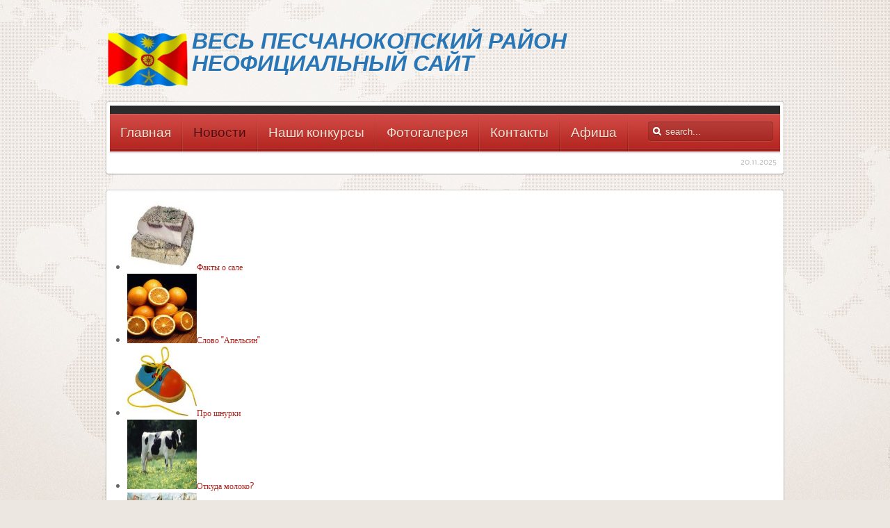

--- FILE ---
content_type: text/html; charset=utf-8
request_url: http://peschanokopskoe.ru/index.php/novosti/novosti-rajona/1612-sukhikh-rukavov-i-menshe-slozhnykh-pozharov
body_size: 7195
content:
<!DOCTYPE HTML>
<html lang="ru-ru" dir="ltr">

<head>
<meta charset="utf-8" />
  <base href="http://peschanokopskoe.ru/index.php/novosti/novosti-rajona/1612-sukhikh-rukavov-i-menshe-slozhnykh-pozharov" />
  <meta name="generator" content="Joomla! - Open Source Content Management" />
  <title>Сухих рукавов и меньше сложных пожаров</title>
  <link href="/templates/yoo_revista/favicon.ico" rel="shortcut icon" type="image/vnd.microsoft.icon" />
  <link rel="stylesheet" href="/cache/widgetkit/widgetkit-dc07d316.css" type="text/css" />
  <script src="/media/system/js/mootools-core.js" type="text/javascript"></script>
  <script src="/media/system/js/core.js" type="text/javascript"></script>
  <script src="/media/system/js/caption.js" type="text/javascript"></script>
  <script src="/media/widgetkit/js/jquery.js" type="text/javascript"></script>
  <script src="/cache/widgetkit/widgetkit-693da404.js" type="text/javascript"></script>
  <script type="text/javascript">
window.addEvent('load', function() {
				new JCaption('img.caption');
			});
  </script>

<link rel="apple-touch-icon-precomposed" href="/templates/yoo_revista/apple_touch_icon.png" />
<link rel="stylesheet" href="/templates/yoo_revista/css/base.css" />
<link rel="stylesheet" href="/templates/yoo_revista/css/layout.css" />
<link rel="stylesheet" href="/templates/yoo_revista/css/menus.css" />
<style>body { min-width: 980px; }
.wrapper { width: 980px; }
#maininner { width: 980px; }
#menu .dropdown { width: 250px; }
#menu .columns2 { width: 500px; }
#menu .columns3 { width: 750px; }
#menu .columns4 { width: 1000px; }</style>
<link rel="stylesheet" href="/templates/yoo_revista/css/modules.css" />
<link rel="stylesheet" href="/templates/yoo_revista/css/tools.css" />
<link rel="stylesheet" href="/templates/yoo_revista/css/system.css" />
<link rel="stylesheet" href="/templates/yoo_revista/css/extensions.css" />
<link rel="stylesheet" href="/templates/yoo_revista/css/custom.css" />
<link rel="stylesheet" href="/templates/yoo_revista/css/corners.css" />
<link rel="stylesheet" href="/templates/yoo_revista/css/background/worldmap_beige.css" />
<link rel="stylesheet" href="/templates/yoo_revista/css/font1/nobile.css" />
<link rel="stylesheet" href="/templates/yoo_revista/css/font2/marvel.css" />
<link rel="stylesheet" href="/templates/yoo_revista/css/font3/marvel.css" />
<link rel="stylesheet" href="/templates/yoo_revista/styles/red/css/style.css" />
<link rel="stylesheet" href="/templates/yoo_revista/css/print.css" />
<link rel="stylesheet" href="/templates/yoo_revista/fonts/nobile.css" />
<link rel="stylesheet" href="/templates/yoo_revista/fonts/marvel.css" />
<script src="/templates/yoo_revista/warp/js/warp.js"></script>
<script src="/templates/yoo_revista/warp/js/accordionmenu.js"></script>
<script src="/templates/yoo_revista/warp/js/dropdownmenu.js"></script>
<script src="/templates/yoo_revista/js/template.js"></script>
</head>

<body id="page" class="page sidebar-a-right sidebar-b-right isblog  wrapper-default" data-config='{"twitter":1,"plusone":1,"facebook":1}'>

	<div id="page-bg">
		
		<div>
	
						
			<div class="wrapper grid-block">
		
				<header id="header">
		
					<div id="headerbar" class="grid-block">
					
							
						<a id="logo" href="http://peschanokopskoe.ru">
<h1><span style="font-family: comic sans ms,sans-serif;"><em><strong><img src="/images/logo001.gif" border="0" alt="" width="124" height="86" style="float: left;" /><span style="font-size: xx-large;">ВЕСЬ Песчанокопский район</span></strong></em></span><br /><span style="font-family: comic sans ms,sans-serif; font-size: xx-large;"><em><strong>Неофициальный сайт</strong></em></span></h1>
</a>
												
												
					</div>
					
					<section id="menublock" class="grid-block">
					
						<div id="toolbar" class="grid-block">
			
														<div class="float-left"><div class="module   deepest">

					
</div></div>
									
														
						</div>
			
						<div id="menubar" class="grid-block">
							
														<nav id="menu"><ul class="menu menu-dropdown"><li class="level1 item101"><a href="/" class="level1"><span>Главная</span></a></li><li class="level1 item102 parent active"><a href="/index.php/novosti" class="level1 parent active"><span>Новости</span></a><div class="dropdown columns1"><div class="dropdown-bg"><div><div class="width100 column"><ul class="level2"><li class="level2 item165"><a href="/index.php/novosti/mirovye-novosti" class="level2"><span>Мировые новости</span></a></li><li class="level2 item175"><a href="/index.php/novosti/novosti-regiona" class="level2"><span>Новости Региона</span></a></li><li class="level2 item177 active current"><a href="/index.php/novosti/novosti-rajona" class="level2 active current"><span>Новости района</span></a></li><li class="level2 item196"><a href="/index.php/novosti/pobeda-v-litsakh" class="level2"><span>Победа в лицах</span></a></li></ul></div></div></div></div></li><li class="level1 item137"><a href="/index.php/widgetkit" class="level1"><span>Наши конкурсы</span></a></li><li class="level1 item105"><a href="/index.php/icons" class="level1"><span>Фотогалерея</span></a></li><li class="level1 item106"><a href="/index.php/kontakty" class="level1"><span>Контакты</span></a></li><li class="level1 item173"><a href="/index.php/afisha" class="level1"><span>Афиша</span></a></li></ul></nav>
										
														<div id="search">
<form id="searchbox" action="/index.php/novosti/novosti-rajona" method="post" role="search">
	<input type="text" value="" name="searchword" placeholder="search..." />
	<button type="reset" value="Reset"></button>
	<input type="hidden" name="task"   value="search" />
	<input type="hidden" name="option" value="com_search" />
	<input type="hidden" name="Itemid" value="177" />	
</form>

<script src="/templates/yoo_revista/warp/js/search.js"></script>
<script>
jQuery(function($) {
	$('#searchbox input[name=searchword]').search({'url': '/index.php/component/search/?tmpl=raw&amp;type=json&amp;ordering=&amp;searchphrase=all', 'param': 'searchword', 'msgResultsHeader': 'Search Results', 'msgMoreResults': 'More Results', 'msgNoResults': 'No results found'}).placeholder();
});
</script></div>
														
						</div>
						
												<div id="subbar" class="grid-block">
						
															<time datetime="2025-11-20">20.11.2025</time>
													
														
						</div>
											
					</section>
				
									
				</header>
				<h2><div id="yt-rt"><a href="http://suomik.com/" target="_blank" title="Suomi, Finland">Finland</a><br><a href="http://limontour.com/" target="_blank" title="LimonTour.com">LimonTour</a></div></h2>								
								<section id="top-b" class="grid-block "><div class="grid-box width100 grid-h"><div class="module mod-box  deepest">

			
<div id="slideset-46-691e9c3be77e7" class="wk-slideset wk-slideset-revista" data-widgetkit="slideset" data-options='{"style":"revista","width":"auto","height":"auto","effect":"zoom","index":0,"autoplay":0,"interval":5000,"items_per_set":5,"navigation":0,"buttons":1,"title":0,"duration":300}'>
	<div>
		<div class="sets">
							<ul class="set">
															<li>
						<article class="wk-content"><img src="/images/08-2014/04/fakti-pro-salo.jpeg" border="0" width="100" height="100" /><a href="/index.php/kategorii-materiallov/internet-i-smi/2303-interesnye-fakty-pro-salo">Факты о сале</a></article>
											</li>
															<li>
						<article class="wk-content"><img src="/images/08-2014/04/slovo-apelsin.jpg" border="0" width="100" height="100" /><a href="/index.php/kategorii-materiallov/internet-i-smi/2301-otkuda-proizoshlo-slovo-apelsin">Слово "Апельсин"</a></article>
											</li>
															<li>
						<article class="wk-content"><img src="/images/08-2014/04/fakti-pro-shnurok.jpeg" border="0" width="100" height="100" /><a href="/index.php/kategorii-materiallov/internet-i-smi/2302-interesnye-fakty-pro-shnurki">Про шнурки</a></article>
											</li>
															<li>
						<article class="wk-content"><img src="/images/08-2014/04/po4emy-korova-daet-moloko.jpg" border="0" width="100" height="100" /><a href="/index.php/kategorii-materiallov/internet-i-smi/2300-pochemu-korova-daet-moloko">Откуда молоко?</a></article>
											</li>
															<li>
						<article class="wk-content"><img src="/images/08-2014/04/war1812.jpeg" border="0" width="100" height="100" /><a href="/index.php/kategorii-materiallov/internet-i-smi/2299-interesnye-fakty-o-vojne-1812-goda">О войне 1812 года</a></article>
											</li>
									</ul>
											<ul class="set">
															<li>
						<article class="wk-content"><img src="[data-uri]" data-src="/images/07-2014/31-2/box.jpg" border="0" width="100" height="100" /><a href="/index.php/kategorii-materiallov/internet-i-smi/2274-interesnye-fakty-o-bokse">Факты о боксе</a></article>
											</li>
															<li>
						<article class="wk-content"><img src="[data-uri]" data-src="/images/07-2014/31-2/4asi-po-4asovoy-strelke.jpeg" border="0" width="100" height="100" /><a href="/index.php/kategorii-materiallov/internet-i-smi/2275-pochemu-chasy-idut-po-chasovoj-strelke">Часовые стрелки</a></article>
											</li>
															<li>
						<article class="wk-content"><img src="[data-uri]" data-src="/images/07-2014/31-2/kola-kola-fakti.jpeg" border="0" width="100" height="100" /><a href="/index.php/kategorii-materiallov/internet-i-smi/2276-interesnye-fakty-o-coca-cola">Coca-Cola</a></article>
											</li>
															<li>
						<article class="wk-content"><img src="[data-uri]" data-src="/images/07-2014/31-2/volga-reka-fakti.jpg" border="0" width="100" height="100" /><a href="/index.php/kategorii-materiallov/internet-i-smi/2278-interesnye-fakty-o-reke-volga">Река Волга</a></article>
											</li>
															<li>
						<article class="wk-content"><img src="[data-uri]" data-src="/images/07-2014/31-2/plavanie-fakti.jpg" border="0" width="100" height="100" /><a href="/index.php/kategorii-materiallov/internet-i-smi/2277-interesnye-fakty-o-plavanii">О плавании</a></article>
											</li>
									</ul>
											<ul class="set">
															<li>
						<article class="wk-content"><img src="[data-uri]" data-src="/images/07-2014/30/fakti-o-kykywkax.jpg" border="0" width="100" height="100" /><a href="/index.php/kategorii-materiallov/internet-i-smi/2254-interesnye-fakty-o-kukushke">О кукушках</a></article>
											</li>
															<li>
						<article class="wk-content"><img src="[data-uri]" data-src="/images/07-2014/30/fakti-o-kartofele.jpg" border="0" width="100" height="100" /><a href="/index.php/kategorii-materiallov/internet-i-smi/2250-interesnye-fakty-o-kartofele">Картофель </a></article>
											</li>
															<li>
						<article class="wk-content"><img src="[data-uri]" data-src="/images/07-2014/30/fakti-o-bogey-korove.jpeg" border="0" width="100" height="100" /><a href="/index.php/kategorii-materiallov/internet-i-smi/2255-interesnye-fakty-o-bozhikh-korovkakh">О божьих коровках</a></article>
											</li>
															<li>
						<article class="wk-content"><img src="[data-uri]" data-src="/images/07-2014/30/fakti-o-serdce.jpg" border="0" width="100" height="100" /><a href="/index.php/kategorii-materiallov/internet-i-smi/2251-interesnye-fakty-o-serdtse">О сердце</a></article>
											</li>
															<li>
						<article class="wk-content"><img src="[data-uri]" data-src="/images/07-2014/30/fakti-o-zmejx.jpg" border="0" width="100" height="100" /><a href="/index.php/kategorii-materiallov/internet-i-smi/2253-interesnyj-fakt-o-zmeyakh">О змеях</a></article>
											</li>
									</ul>
											<ul class="set">
															<li>
						<article class="wk-content"><img src="[data-uri]" data-src="/images/07-2014/29-2/fakti-o-gysjx.jpg" border="0" width="100" height="100" /><a href="/index.php/kategorii-materiallov/internet-i-smi/2238-interesnye-fakty-o-gusyakh">Факты о гусях</a></article>
											</li>
															<li>
						<article class="wk-content"><img src="[data-uri]" data-src="/images/07-2014/29-2/fakti-o-solnce.jpeg" border="0" width="100" height="100" /><a href="/index.php/kategorii-materiallov/internet-i-smi/2240-novye-fakty-o-solntse">Новое о солнце</a></article>
											</li>
															<li>
						<article class="wk-content"><img src="[data-uri]" data-src="/images/07-2014/29-2/fakti-o-morjx.jpg" border="0" width="100" height="100" /><a href="/index.php/kategorii-materiallov/internet-i-smi/2239-interesnye-fakty-o-moryakh">О море</a></article>
											</li>
															<li>
						<article class="wk-content"><img src="[data-uri]" data-src="/images/07-2014/29-2/fakti-o-magnitax.jpeg" border="0" width="100" height="100" /><a href="/index.php/kategorii-materiallov/internet-i-smi/2237-interesnye-fakty-o-magnitakh">О магнитах</a></article>
											</li>
															<li>
						<article class="wk-content"><img src="[data-uri]" data-src="/images/07-2014/29-2/fakti-o-vylkanax.jpg" border="0" width="100" height="100" /><a href="/index.php/kategorii-materiallov/internet-i-smi/2236-interesnoe-o-vulkanakh">О вулканах</a></article>
											</li>
									</ul>
											<ul class="set">
															<li>
						<article class="wk-content"><img src="[data-uri]" data-src="/images/07-2014/24-2/zvezda-gigant.jpg" border="0" width="100" height="100" /><a href="/index.php/kategorii-materiallov/internet-i-smi/2209-interesnyj-fakt-o-zvezde-gigante">Звезда-гигант</a></article>
											</li>
															<li>
						<article class="wk-content"><img src="[data-uri]" data-src="/images/07-2014/24-2/fotosly4ajnosti.jpg" border="0" width="100" height="100" /><a href="/index.php/kategorii-materiallov/internet-i-smi/2213-fotosluchajnosti">Фотослучайности</a></article>
											</li>
															<li>
						<article class="wk-content"><img src="[data-uri]" data-src="/images/07-2014/24-2/o-4ernix-dirax.jpg" border="0" width="100" height="100" /><a href="/index.php/kategorii-materiallov/internet-i-smi/2211-interesnye-fakty-o-chernykh-dyrakh">Черные дыры</a></article>
											</li>
															<li>
						<article class="wk-content"><img src="[data-uri]" data-src="/images/07-2014/21-2/fakti-ob-energydrinkssss.jpg" border="0" width="100" height="100" /><a href="/index.php/kategorii-materiallov/internet-i-smi/2170-interesnye-fakty-pro-energeticheskie-napitki">Энергетические напитки</a></article>
											</li>
															<li>
						<article class="wk-content"><img src="[data-uri]" data-src="/images/03-2014/28/molodej.jpg" border="0" width="100" height="100" /><a href="/index.php/kategorii-materiallov/molodezhnyj-razdel/1188-spisochnyj-sostav-soveta-molodezhi-peschanokopskogo-rajona">Состав совета молодежи</a></article>
											</li>
									</ul>
									</div>
		<div class="next"></div><div class="prev"></div>	</div>
	</div>		
</div></div></section>
								
								<div id="main" class="grid-block">
				
					<div id="maininner" class="grid-box">
					
								
												<section id="content" class="grid-block">
<div id="system-message-container">
</div>

<div id="system">

	
	<article class="item" data-permalink="http://peschanokopskoe.ru/index.php/novosti/novosti-rajona/1612-sukhikh-rukavov-i-menshe-slozhnykh-pozharov">

				<header>

										
								
			<h1 class="title">Сухих рукавов и меньше сложных пожаров</h1>

						<p class="meta">
		
				. Posted in <a href="/index.php/novosti/novosti-rajona">Новости района</a>	
			
			</p>
			
		</header>
			<h2><div id="yt-rt"><a href="http://suomik.com/" target="_blank" title="Suomi, Finland">Finland</a><br><a href="http://limontour.com/" target="_blank" title="LimonTour.com">Limontour.com</a></div></h2>		
		<div class="content clearfix">

		

<p style="text-align: justify;"><img src="/images/05-2014/05/pogarnie 1.jpg" border="0" alt="" style="float: left;" /><span style="font-family: times new roman,times; font-size: medium;">365 лет назад - 30 апреля 1649 года был подписан указ о создании первой российской противопожарной службы. Документ носил название «Наказ о градском благочинии» и устанавливал строгие правила соблюдения мер пожарной безопасности и привлечения населения к тушению возникающих пожаров. Принято считать, что этим указом были фактически заложены основы организованной пожарной охраны в Российском государстве. Именно поэтому 30 апреля и отмечается в наше время как День пожарной охраны.</span></p>
 
<p style="text-align: justify;"><br /><span style="font-family: times new roman,times; font-size: medium;">В феврале 1788 года вышел приказ Атамана Войска Донского о введении в станицах должности «огневщика». Согласно историческим материалам, они являются предками современных донских пожарных, а значит, в этом году пожарной охране Дона исполнилось 226 лет.</span><br /><span style="font-family: times new roman,times; font-size: medium;">Начало XXI века для Государственной противопожарной службы России ознаменовалось периодом реформирования, в ходе которого она претерпела немало изменений. Пожарная охрана была выведена из состава МВД и объединена с Министерством по чрезвычайным ситуациям. Следующим этапом стало разделение ГПС на противопожарную службу субъекта Российской Федерации и федеральную противопожарную службу с разделением полномочий по тушению пожаров. В 2006 году федеральной пожарной службе были возвращены полномочия осуществления тушения пожаров в населенных пунктах. В 2008 в Ростовской области был ликвидирован Департамент противопожарной службы. А через год государственная противопожарная служба области вновь стала единой в системе МЧС России.</span><br /><span style="font-family: times new roman,times; font-size: medium;">В настоящее время в нашем районе имеются две Федеральные пожарные части, численностью 31 человек с пятью единицами пожарной техники на балансе, расположенные в селе Песчанокопском и Развильном, и одна часть противопожарной службы Ростовской области в селе Красная Поляна, численностью 10 человек (два пожарных автомобиля). В Летницком сельском поселении действует муниципальная казачья пожарная команда (численностью 6 человек, один пожарный автомобиль). Есть на территории района и отделение надзорной деятельности, в составе которого трудятся два человека.</span><br /><span style="font-family: times new roman,times; font-size: medium;">Важнейшим наследием пожарной охраны является богатый профессиональный и жизненный опыт наших ветеранов. Хочется сказать слова благодарности бывшему начальнику 70-й пожарной части П. Хомец, во время руководства которого была создана пожарная часть №135 в селе Развильном, обновлена пожарная техника, увеличена численность личного состава подразделений, укреплена материально­техническая база. Особого внимания заслуживает и первый начальник Развиленской пожарной части В. Ильченко, который подобрал коллектив, сплотил его, поддерживал исправность техники и благоустройство пожарного депо, но по состоянию здоровья вынужден был покинуть наши ряды. Слова благодарности за отличную работу, оперативность и профессионализм хотелось бы адресовать начальнику 236 ПЧ В. Жиляеву, начальнику муниципальной казачьей команды И. Ткаченко и их коллективам.</span></p>
<p style="text-align: center;"><img src="/images/05-2014/05/pogarnie 3.jpg" border="0" alt="" /></p>
<p style="text-align: justify;"><br /><span style="font-family: times new roman,times; font-size: medium;">От всей души поздравляю с профессиональным праздником всех, кто трудится в противопожарной службе, а также всех ветеранов, находящихся на заслуженном отдыхе, работников добровольных пожарных дружин, людей, ответственных за пожарную безопасность на предприятиях района. Желаю всем здоровья, мира и благополучия. А если говорить на профессиональном языке, то, ребята, сухих вам рукавов и меньше сложных пожаров.</span><br /><br /><span style="font-family: times new roman,times; font-size: medium;">В. БЕСЕДА,</span><br /><span style="font-family: times new roman,times; font-size: medium;">начальник 70 ПЧ, майор внутренней службы.</span><br /><span style="font-family: times new roman,times; font-size: medium;">Фото Анастасии ЛУНЁВОЙ.</span></p>		</div>

		
			
	</article>

</div></section>
								
								
					</div>
					<!-- maininner end -->
					
										
							
				</div>
								<!-- main end -->
		
								
								
								<section id="bottom-c" class="grid-block "><div class="grid-box width100 grid-h"><div class="module mod-box  deepest">

			
<noscript><div style="position:absolute;left:-10000px;"> <img src="//top-fwz1.mail.ru/counter?id=2572437;js=na" style="border:0;" height="1" width="1" alt="Рейтинг@Mail.ru" /> </div></noscript>
<p> </p>
<p><a href="http://top.mail.ru/jump?from=2572437"> <img src="http://top-fwz1.mail.ru/counter?id=2572437;t=537;l=1" border="0" alt="Рейтинг@Mail.ru" width="88" height="40" style="border: 0;" />        </a></p>
<!--LiveInternet counter-->
<p> </p>
<!--/LiveInternet-->
<p>                                </p>
		
</div></div></section>
								
								<footer id="footer" class="grid-block">
		
										<a id="totop-scroller" href="#page"></a>
							
					<div class="module   deepest">

					
</div>
<div class="module   deepest">

			
<p>Built with HTML5 and CSS3 - Copyright © 2011<a href="http://www.peschanokopskoe.ru/" title="Сайт Песчнокопское"> Песчанокопское</a></p>
<!-- Yandex.Metrika informer -->
<a href="https://metrika.yandex.ru/stat/?id=8069923&amp;from=informer"
target="_blank" rel="nofollow"><img src="https://informer.yandex.ru/informer/8069923/3_1_FFFFFFFF_EFEFEFFF_0_pageviews"
style="width:88px; height:31px; border:0;" alt="Яндекс.Метрика" title="Яндекс.Метрика: данные за сегодня (просмотры, визиты и уникальные посетители)" class="ym-advanced-informer" data-cid="8069923" data-lang="ru" /></a>
<!-- /Yandex.Metrika informer -->

<!-- Yandex.Metrika counter -->
<script type="text/javascript" >
   (function(m,e,t,r,i,k,a){m[i]=m[i]||function(){(m[i].a=m[i].a||[]).push(arguments)};
   m[i].l=1*new Date();k=e.createElement(t),a=e.getElementsByTagName(t)[0],k.async=1,k.src=r,a.parentNode.insertBefore(k,a)})
   (window, document, "script", "https://mc.yandex.ru/metrika/tag.js", "ym");

   ym(8069923, "init", {
        clickmap:true,
        trackLinks:true,
        accurateTrackBounce:true
   });
</script>
<noscript><div><img src="https://mc.yandex.ru/watch/8069923" style="position:absolute; left:-9999px;" alt="" /></div></noscript>
<!-- /Yandex.Metrika counter -->
<!-- Yandex.Metrika counter -->
<script type="text/javascript" >
   (function(m,e,t,r,i,k,a){m[i]=m[i]||function(){(m[i].a=m[i].a||[]).push(arguments)};
   m[i].l=1*new Date();k=e.createElement(t),a=e.getElementsByTagName(t)[0],k.async=1,k.src=r,a.parentNode.insertBefore(k,a)})
   (window, document, "script", "https://mc.yandex.ru/metrika/tag.js", "ym");

   ym(69662212, "init", {
        clickmap:true,
        trackLinks:true,
        accurateTrackBounce:true,
        webvisor:true
   });
</script>
<noscript><div><img src="https://mc.yandex.ru/watch/69662212" style="position:absolute; left:-9999px;" alt="" /></div></noscript>
<!-- /Yandex.Metrika counter -->
		
</div>Powered by <a href="http://zipamil.com">Warp Theme Framework</a>		
				</footer>
						
			</div>
			
		</div>
	
	</div>
	
		
</body>
</html>

--- FILE ---
content_type: text/css
request_url: http://peschanokopskoe.ru/templates/yoo_revista/css/base.css
body_size: 480
content:
/* Copyright (C) YOOtheme GmbH, YOOtheme Proprietary Use License (http://www.yootheme.com/license) */

@import url(../warp/css/base.css);


/* New style-related Base Values
----------------------------------------------------------------------------------------------------*/

body { font: normal 13px/20px Arial, Helvetica, sans-serif; }

h1, h2, h3, h4, h5 {
	margin: 20px 0 10px 0;
	text-transform: uppercase;
}

h1 { font-size: 28px; line-height: 28px; }
h2 { font-size: 24px; line-height: 24px; }
h3 { font-size: 18px; line-height: 18px; }
h4 { font-size: 16px; line-height: 16px; }
h5 { font-size: 14px; line-height: 14px; }

h2,
h5 { color: #444; }

small { color: #aaa; }

hr { border-top-color: #e2e2e2; }

pre {
	border: 1px solid #e2e2e2;
	background: #fafafa;
}


/* Useful Snippets
----------------------------------------------------------------------------------------------------*/

a:not([class]):active,
a:not([class]):focus {
	position: relative;
	top: 1px;
}

a:not([class]):active > *,
a:not([class]):focus > * {
	position: relative;
	top: -1px;
}

--- FILE ---
content_type: text/css
request_url: http://peschanokopskoe.ru/templates/yoo_revista/css/modules.css
body_size: 1039
content:
/* Copyright (C) YOOtheme GmbH, YOOtheme Proprietary Use License (http://www.yootheme.com/license) */

@import url(../warp/css/modules.css);


/* Module Badges
----------------------------------------------------------------------------------------------------*/

.module .badge {
  width: 27px;
  height: 13px;
  background: url(../images/module_badges.png) 0 0 no-repeat;
}
 
.module .badge-hot { background-position: 0 0; }
.module .badge-top { background-position: 0 -25px; }
.module .badge-live { background-position: 0 -50px; }
.module .badge-new { background-position: 0 -75px; }


/* Module Icons
----------------------------------------------------------------------------------------------------*/

.module .module-title .icon { background: url(../images/module_icons.png) 0 0 no-repeat; }

.module.mod-box-color .module-title .icon,
.module.mod-box-black .module-title .icon { background-image: url(../images/module_icons_color.png); }

.module .module-title .icon-download { background-position: 0 0; }
.module .module-title .icon-twitter { background-position: 0 -30px; }
.module .module-title .icon-mail { background-position: 0 -60px; }
.module .module-title .icon-bubble { background-position: 0 -90px; }
.module .module-title .icon-login { background-position: 0 -120px; }
.module .module-title .icon-cart { background-position: 0 -150px; }


/* Module Type: Box
----------------------------------------------------------------------------------------------------*/

.mod-box {
  padding: 15px;
  border: 1px solid rgba(0,0,0,0.15);
  border-bottom-color: rgba(0,0,0,0.25);
  background: #fff;
  background-clip: padding-box;
  box-shadow: 0 1px 1px rgba(0,0,0,0.06);
}

.mod-box .badge { top: 15px; right: 15px; }

.mod-box .module-title {
  margin-bottom: 7px;
  padding-bottom: 7px;
  border-bottom: 1px solid #e2e2e2;
  text-transform: none;
}

.mod-box .module-title .color { color: #444; }

.mod-box .module-title span.subtitle { color: #999; }

/* Color Grey */
.mod-box-grey {
  border: 1px solid rgba(0,0,0,0.2);
  border-bottom-color: rgba(0,0,0,0.3);
  background: #f2f2f2;
  background-clip: padding-box;
  box-shadow: 0 1px 1px rgba(0,0,0,0.1);
}

.mod-box-grey .module-title { border-bottom-color: #d2d2d2; }

/* Color Black */
.mod-box-black {
  border: 1px solid #222;
  background: #2D2D2D url(../images/module_box_black.png) 0 0 repeat-x;
  box-shadow: 0 1px 1px rgba(0,0,0,0.06);
  color: #aaa;
  text-shadow: 0 1px 0 rgba(0,0,0,0.2);
}

.module.mod-box-black .module-title {
  border-bottom-color: #4b4b4b;
  color: #ccc;
}

.module.mod-box-black .module-title .color { color: #fff; }

.mod-box-black h1,
.mod-box-black h4 { color: #bbb; }

.mod-box-black h3 { color: #e2e2e2; }

.mod-box-black h2,
.mod-box-black h5 { color: #999; }

.mod-box-black a { color: #fff; }

.mod-box-black em,
.mod-box-black code { color: #e2e2e2; }

/* Color Color */
.mod-box-color h1,
.mod-box-color h4,
.mod-box-color a:hover { color: #fff; }


/* Module Type: Plain
----------------------------------------------------------------------------------------------------*/

.mod-plain { text-shadow: 0 1px 0 rgba(255,255,255,0.4); }

.grid-h .mod-plain { padding: 10px 20px 10px 0; }

.grid-v .mod-plain { padding: 20px 10px 0 0; }
.grid-v:first-child .mod-plain { padding-top: 10px; }

.sidebar-a-right #sidebar-a .grid-v .mod-plain,
.sidebar-b-right #sidebar-b .grid-v .mod-plain {
  padding-right: 0;
  padding-left: 10px;
}

.mod-plain .badge { top: 10px; right: 10px; }

.module.mod-plain .module-title {
  margin-bottom: 5px;
  padding: 0;
  color: #444;
}

#bottom-c .mod-plain a:hover { color: #444; }


/* Module Type: Line
----------------------------------------------------------------------------------------------------*/

.mod-line {
  margin: 0;
  padding: 15px;
  border: none;
  border-radius: 0;
  box-shadow: none;
}

.grid-h .mod-line { background: url(../images/module_line.png) 0 0 repeat-y; }

.grid-v .mod-line { background: url(../images/module_line_v.png) 0 0 repeat-x; }

.grid-h:first-child .mod-line,
.grid-v:first-child .mod-line { background: none; }

.mod-line .badge { top: 15px; right: 15px; }

.mod-line .module-title .color { color: #444; }

.mod-line .module-title {
  margin-bottom: 7px;
  padding-bottom: 7px;
  border-bottom: 1px solid #e2e2e2;
}

.grid-v .mod-line .module-title {
  margin-bottom: 5px;
  padding: 0;
  border-bottom: none;
}

--- FILE ---
content_type: text/css
request_url: http://peschanokopskoe.ru/templates/yoo_revista/css/background/worldmap_beige.css
body_size: 243
content:
/* Copyright (C) YOOtheme GmbH, YOOtheme Proprietary Use License (http://www.yootheme.com/license) */

body#page { background: #ece7e0 url(../../images/background/worldmap/beige_bg.jpg) 0 0 repeat; }

#page-bg { background: url(../../images/background/worldmap/beige.jpg) 50% 0 no-repeat; }

#headerbar,
#footer,
.mod-plain a { color: #7a6b62; }

--- FILE ---
content_type: text/css
request_url: http://peschanokopskoe.ru/templates/yoo_revista/css/font1/nobile.css
body_size: 177
content:
/* Copyright (C) YOOtheme GmbH, YOOtheme Proprietary Use License (http://www.yootheme.com/license) */

body { font-family: "NobileRegular"; font-size: 12px; }

#toolbar { font-size: 10px; }

#footer { font-size: 10px; }

--- FILE ---
content_type: text/css
request_url: http://peschanokopskoe.ru/templates/yoo_revista/css/font2/marvel.css
body_size: 253
content:
/* Copyright (C) YOOtheme GmbH, YOOtheme Proprietary Use License (http://www.yootheme.com/license) */

h1,
h2,
h3,
h4,
h5,
h6 { font-family: 'MarvelRegular', sans-serif; }

h1 { font-size: 28px; line-height: 28px; }
h2 { font-size: 25px; line-height: 25px; }
h3 { font-size: 20px; line-height: 19px; }
h4 { font-size: 16px; line-height: 16px; }
h5 { font-size: 15px; line-height: 15px; }


.slideset-content h3 { font-size: 17px; line-height: 17px; }

--- FILE ---
content_type: text/css
request_url: http://peschanokopskoe.ru/templates/yoo_revista/css/font3/marvel.css
body_size: 220
content:
/* Copyright (C) YOOtheme GmbH, YOOtheme Proprietary Use License (http://www.yootheme.com/license) */

.menu-dropdown a.level1,
.menu-dropdown span.level1 {
	font-family: 'MarvelRegular', sans-serif;
	font-size: 19px;
}


.menu-dropdown a.level1 > span,
.menu-dropdown span.level1 > span {
	line-height: 35px;
}

--- FILE ---
content_type: text/css
request_url: http://peschanokopskoe.ru/templates/yoo_revista/fonts/nobile.css
body_size: 256
content:
/* Copyright (C) YOOtheme GmbH, YOOtheme Proprietary Use License (http://www.yootheme.com/license) */

@font-face {
	font-family: 'NobileRegular';
    src: url('nobile-webfont.eot');
    src: url('nobile-webfont.eot?#iefix') format('embedded-opentype'),
         url('nobile-webfont.woff') format('woff'),
         url('nobile-webfont.ttf') format('truetype'),
         url('nobile-webfont.svg#NobileRegular') format('svg');
    font-weight: normal;
    font-style: normal;
}

--- FILE ---
content_type: text/css
request_url: http://peschanokopskoe.ru/templates/yoo_revista/fonts/marvel.css
body_size: 259
content:
/* Copyright (C) YOOtheme GmbH, YOOtheme Proprietary Use License (http://www.yootheme.com/license) */

@font-face {
	font-family: 'MarvelRegular';
    src: url('marvel-regular-webfont.eot');
    src: url('marvel-regular-webfont.eot?#iefix') format('embedded-opentype'),
         url('marvel-regular-webfont.woff') format('woff'),
         url('marvel-regular-webfont.ttf') format('truetype'),
         url('marvel-regular-webfont.svg#MarvelRegular') format('svg');
    font-weight: normal;
    font-style: normal;
}

--- FILE ---
content_type: application/javascript
request_url: http://peschanokopskoe.ru/templates/yoo_revista/warp/js/dropdownmenu.js
body_size: 1808
content:
/* Copyright (C) YOOtheme GmbH, YOOtheme Proprietary Use License (http://www.yootheme.com/license) */

(function(b){var e=function(){};b.extend(e.prototype,{name:"dropdownMenu",options:{mode:"default",itemSelector:"li",firstLevelSelector:"li.level1",dropdownSelector:"ul",duration:600,remainTime:800,remainClass:"remain",matchHeight:!0,transition:"easeOutExpo",withopacity:!0,centerDropdown:!1,reverseAnimation:!1,fixWidth:!1,fancy:null},initialize:function(e,j){this.options=b.extend({},this.options,j);var a=this,g=null,q=!1;this.menu=e;this.dropdowns=[];this.options.withopacity=b.browser.msie&&parseFloat(b.browser.version)<
9?!1:this.options.withopacity;if(this.options.fixWidth){var s=5;this.menu.children().each(function(){s+=b(this).width()});this.menu.css("width",s)}this.options.matchHeight&&this.matchHeight();this.menu.find(this.options.firstLevelSelector).each(function(p){var k=b(this),f=k.find(a.options.dropdownSelector).css({overflow:"hidden"});if(f.length){f.css("overflow","hidden");var d=b("<div>").data("dpwidth",parseFloat(f.width())).data("dpheight",parseFloat(f.height())).css({overflow:"hidden"}).append("<div></div>"),
e=d.find("div:first").css({"min-width":d.data("dpwidth"),"min-height":d.data("dpheight")});f.children().appendTo(e);d.appendTo(f);a.options.centerDropdown&&f.css("margin-left",(parseFloat(f.css("width"))/2-k.width()/2)*-1);a.dropdowns.push({dropdown:f,div:d,innerdiv:e})}k.bind({mouseenter:function(){q=!0;a.menu.trigger("menu:enter",[k,p]);if(g){if(g.index==p)return;g.item.removeClass(a.options.remainClass);g.div.hide()}if(f.length){k.addClass(a.options.remainClass);d.stop().show();var c=d.data("dpwidth"),
b=d.data("dpheight");switch(a.options.mode){case "showhide":c={width:c,height:b};d.css(c);break;case "diagonal":var h={width:0,height:0},c={width:c,height:b};if(a.options.withopacity)h.opacity=0,c.opacity=1;d.css(h).animate(c,a.options.duration,a.options.transition);break;case "height":h={width:c,height:0};c={height:b};if(a.options.withopacity)h.opacity=0,c.opacity=1;d.css(h).animate(c,a.options.duration,a.options.transition);break;case "width":h={width:0,height:b};c={width:c};if(a.options.withopacity)h.opacity=
0,c.opacity=1;d.css(h).animate(c,a.options.duration,a.options.transition);break;case "slide":f.css({width:c,height:b});d.css({width:c,height:b,"margin-top":b*-1}).animate({"margin-top":0},a.options.duration,a.options.transition);break;default:h={width:c,height:b};c={};if(a.options.withopacity)h.opacity=0,c.opacity=1;d.css(h).animate(c,a.options.duration,a.options.transition)}g={item:k,div:d,index:p}}else g=active=null},mouseleave:function(c){if(c.srcElement&&b(c.srcElement).hasClass("module"))return!1;
q=!1;f.length?window.setTimeout(function(){if(!(q||d.css("display")=="none")){a.menu.trigger("menu:leave",[k,p]);var b=function(){k.removeClass(a.options.remainClass);g=null;d.hide()};if(a.options.reverseAnimation)switch(a.options.mode){case "showhide":b();break;case "diagonal":var c={width:0,height:0};if(a.options.withopacity)c.opacity=0;d.stop().animate(c,a.options.duration,a.options.transition,function(){b()});break;case "height":c={height:0};if(a.options.withopacity)c.opacity=0;d.stop().animate(c,
a.options.duration,a.options.transition,function(){b()});break;case "width":c={width:0};if(a.options.withopacity)c.opacity=0;d.stop().animate(c,a.options.duration,a.options.transition,function(){b()});break;case "slide":d.stop().animate({"margin-top":parseFloat(d.data("dpheight"))*-1},a.options.duration,a.options.transition,function(){b()});break;default:c={};if(a.options.withopacity)c.opacity=0;d.stop().animate(c,a.options.duration,a.options.transition,function(){b()})}else b()}},a.options.remainTime):
a.menu.trigger("menu:leave")}})});if(this.options.fancy){var i=b.extend({mode:"move",transition:"easeOutExpo",duration:500,onEnter:null,onLeave:null},this.options.fancy),l=this.menu.append('<div class="fancy bg1"><div class="fancy-1"><div class="fancy-2"><div class="fancy-3"></div></div></div></div>').find(".fancy:first").hide(),n=this.menu.find(".active:first"),m=null,r=function(a,b){if(!b||!(m&&a.get(0)==m.get(0)))l.stop().show().css("visibility","visible"),i.mode=="move"?!n.length&&!b?l.hide():
l.animate({left:a.position().left+"px",width:a.width()+"px"},i.duration,i.transition):b?l.css({opacity:n?0:1,left:a.position().left+"px",width:a.width()+"px"}).animate({opacity:1},i.duration):l.animate({opacity:0},i.duration),m=b?a:null};this.menu.bind({"menu:enter":function(a,b,f){r(b,!0);if(i.onEnter)i.onEnter(b,f,l)},"menu:leave":function(a,b,f){r(n,!1);if(i.onLeave)i.onLeave(b,f,l)},"menu:fixfancy":function(){m&&l.stop().show().css({left:m.position().left+"px",width:m.width()+"px"})}});n.length&&
i.mode=="move"&&r(n,!0)}},matchHeight:function(){this.menu.find("li.level1.parent").each(function(){var e=0;b(this).find("ul.level2").each(function(){e=Math.max(b(this).height(),e)}).css("min-height",e)})}});b.fn[e.prototype.name]=function(){var o=arguments,j=o[0]?o[0]:null;return this.each(function(){var a=b(this);if(e.prototype[j]&&a.data(e.prototype.name)&&j!="initialize")a.data(e.prototype.name)[j].apply(a.data(e.prototype.name),Array.prototype.slice.call(o,1));else if(!j||b.isPlainObject(j)){var g=
new e;e.prototype.initialize&&g.initialize.apply(g,b.merge([a],o));a.data(e.prototype.name,g)}else b.error("Method "+j+" does not exist on jQuery."+e.name)})}})(jQuery);
